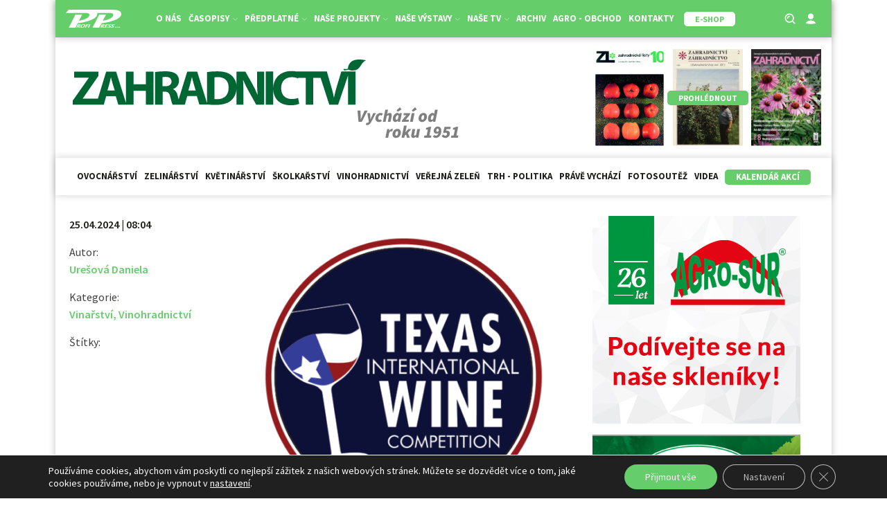

--- FILE ---
content_type: image/svg+xml
request_url: https://zahradaweb.cz/wp-content/uploads/2021/11/zahradnictvi-1.svg
body_size: 1747
content:
<?xml version="1.0" encoding="UTF-8"?>
<svg xmlns="http://www.w3.org/2000/svg" width="290" height="45" viewBox="0 0 290 45" fill="none">
  <g clip-path="url(#clip0_912_102)">
    <path fill-rule="evenodd" clip-rule="evenodd" d="M277.413 10.7929C275.827 11.0279 274.207 10.7214 272.821 9.92421C271.551 10.3575 270.229 10.6276 268.889 10.7278C267.967 10.7278 267.154 8.55596 268.713 9.3161C269.922 9.56426 271.179 9.44306 272.316 8.96861C272.27 7.08838 272.891 5.25154 274.074 3.77797C277.281 -1.15205 285.783 -0.19645 290.088 0.780867C284.223 3.30017 285.211 10.4889 277.413 10.7929ZM273.678 11.8354H279.785V44.4126H272.36V15.7447L262.562 44.4778H253.775L245.208 18.0468H237.914V44.4778H230.489V18.0468H223.064L222.888 18.6332C220.908 17.8068 218.777 17.3928 216.627 17.417C210.762 17.417 206.148 20.957 206.148 28.276C206.148 34.7915 210.059 38.9179 216.671 38.9179C218.813 38.9376 220.941 38.5772 222.954 37.8537L224.03 43.6525C221.339 44.6651 218.473 45.1447 215.595 45.0642C204.193 45.0642 198.328 38.0058 198.328 28.7104C198.328 17.569 206.346 11.3359 216.342 11.3359C218.097 11.333 219.848 11.5003 221.57 11.8354H251.381L255.401 25.6264C256.521 29.5357 257.598 33.2278 258.323 37.2891H258.476C259.311 33.3581 260.344 29.4923 261.464 25.7567L265.682 11.8354H273.612H273.678ZM190.903 11.8354H198.35V44.4126H190.903V11.8354ZM174.405 31.8813C172.275 28.1545 170.361 24.3115 168.671 20.3706H168.473C168.737 24.7143 168.825 29.3185 168.825 34.6395V44.4778H161.971V27.4725C162.086 29.9047 161.66 32.3324 160.722 34.584C159.785 36.8356 158.359 38.8563 156.545 40.5034C153.052 43.3702 147.757 44.7167 141.277 44.7167C138.613 44.7357 135.95 44.5979 133.302 44.304V44.304H125.262L122.714 35.9208H113.268L110.917 44.4778H98.7248C97.7648 42.0138 97.0296 39.4699 96.528 36.8764C95.5834 32.75 94.1774 31.6858 91.0799 31.6424H88.8831V44.4778H81.4579V12.2915C84.7453 11.8144 88.065 11.5893 91.3875 11.6182C96.2864 11.6182 99.7134 12.3349 102.064 14.181C103.088 15.0042 103.9 16.0551 104.434 17.2478C104.969 18.4405 105.21 19.7413 105.139 21.0439C105.098 22.8072 104.515 24.5164 103.467 25.944C102.419 27.3717 100.957 28.4502 99.274 29.0362V29.1665C100.439 29.7606 101.445 30.6197 102.209 31.6731C102.973 32.7265 103.473 33.9441 103.668 35.2258C104.041 36.5724 104.393 38.0058 104.744 39.3306L113.268 11.8571H123.065L132.797 42.762V12.3566C136.12 11.8657 139.477 11.6261 142.837 11.6399C149.141 11.6399 153.249 12.791 156.391 15.1148C158.259 16.5531 159.744 18.4207 160.717 20.5554C161.689 22.6901 162.12 25.0273 161.971 27.3639V11.8571H170.758L177.524 23.8238C179.559 27.4376 181.363 31.1731 182.928 35.0087V35.0087C182.497 30.4679 182.299 25.9085 182.335 21.348V11.8571H189.343V44.4343H181.456L174.405 31.8813ZM92.2223 17.1346C91.089 17.0835 89.9536 17.1637 88.8392 17.3735V26.3214H91.7829C95.4955 26.3214 97.6923 24.4754 97.6923 21.6303C97.6923 18.7852 95.6493 17.1346 92.2223 17.1346ZM119.572 23.6501C119.001 21.7172 118.408 19.3064 117.925 17.3735H117.815C117.332 19.3064 116.848 21.7172 116.299 23.6501L114.344 30.5782H121.637L119.572 23.6501ZM143.605 17.3084C142.477 17.2852 141.35 17.3872 140.244 17.6124V38.9397C141.101 39.0734 141.97 39.1244 142.837 39.0917C149.625 39.0265 154.194 35.4213 154.194 27.6245C154.194 20.8484 150.086 17.3084 143.605 17.3084ZM72.3851 30.8171H60.105V44.4778H45.0789L42.5306 36.0946H33.0843L30.7338 44.4778H-0.0214844V40.5034L15.7955 18.1337V17.9382H1.42841V11.8571H25.3516V16.2008L9.97397 38.2664V38.4619H24.9122L33.0843 11.8571H42.8821L52.6798 42.9141V11.8571H60.105V24.3885H72.3851V11.8571H79.8323V44.4343H72.3851V30.8171ZM39.4331 23.6501C38.84 21.7172 38.2468 19.3064 37.7635 17.3735C37.2802 19.3064 36.7969 21.7172 36.2477 23.6501L34.2926 30.5782H41.586L39.4331 23.6501Z" fill="#006633"></path>
  </g>
  <defs>
    <clipPath id="clip0_912_102">
      <rect width="290" height="45" fill="white"></rect>
    </clipPath>
  </defs>
</svg>
